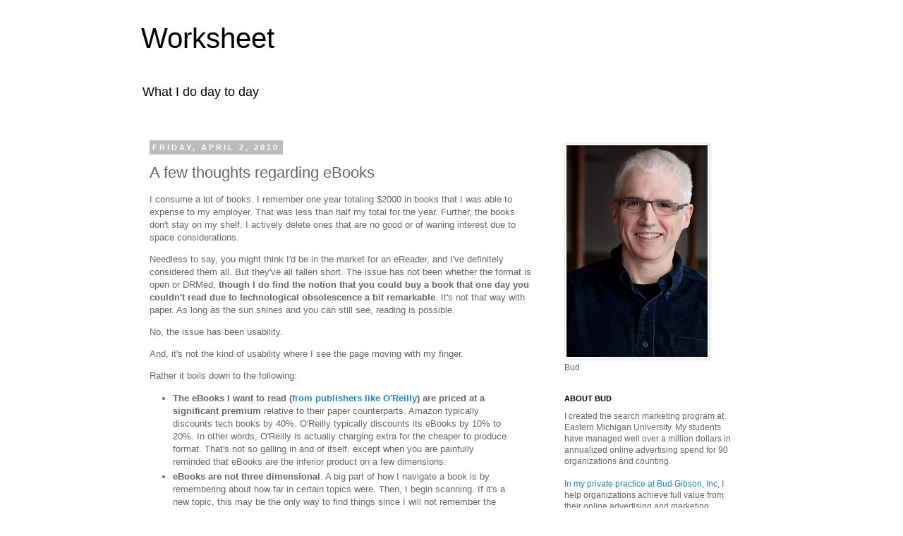

--- FILE ---
content_type: text/plain
request_url: https://www.google-analytics.com/j/collect?v=1&_v=j102&a=1234531420&t=pageview&_s=1&dl=http%3A%2F%2Fworksheet.budgibson.com%2F2010%2F04%2Ffew-thoughts-regarding-ebooks.html&ul=en-us%40posix&dt=Worksheet%3A%20A%20few%20thoughts%20regarding%20eBooks&sr=1280x720&vp=1280x720&_u=aGBAgAAjAAAAAC~&jid=1258120485&gjid=2082419498&cid=1735785692.1769942780&tid=UA-32260367-1&_gid=12776037.1769942780&_slc=1&gtm=45He61r1n71MC4Z5Hv6562909za200zd6562909&gcd=13l3l3l3l1l1&dma=0&tag_exp=103116026~103200004~104527907~104528501~104684208~104684211~115495940~115938465~115938469~116185181~116185182~116988316~117041588&z=225453340
body_size: -287
content:
2,cG-NXTKS2PDGV